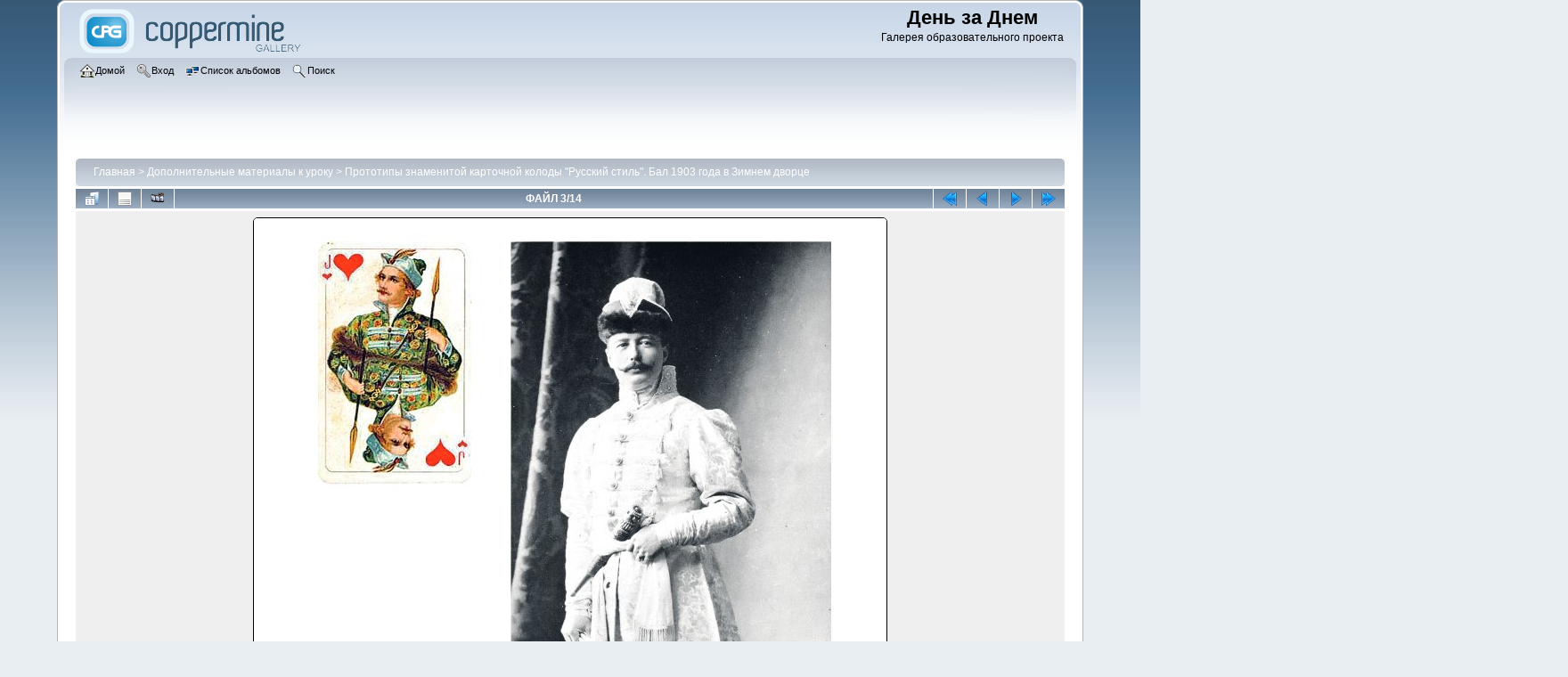

--- FILE ---
content_type: text/html; charset=utf-8
request_url: https://www.den-za-dnem.ru/gal/displayimage.php?pid=6322
body_size: 5101
content:
<!DOCTYPE html PUBLIC "-//W3C//DTD XHTML 1.0 Transitional//EN" "http://www.w3.org/TR/xhtml1/DTD/xhtml1-transitional.dtd">

<html xmlns="http://www.w3.org/1999/xhtml" xml:lang="en" lang="en" dir="ltr">
<head>
<meta http-equiv="Content-Type" content="text/html; charset=utf-8" />
<meta http-equiv="Pragma" content="no-cache" />
<title>Прототипы знаменитой карточной колоды &quot;Русский стиль&quot;. Бал 1903 года в Зимнем дворце - 0003~10 - День за Днем</title>
<link rel="start" href="displayimage.php?album=305&amp;pid=6320" title="Вернуться в начало" />
<link rel="prev" href="displayimage.php?album=305&amp;pid=6321#top_display_media" title="Смотреть предыдущий файл" />
<link rel="last" href="displayimage.php?album=305&amp;pid=6333" title="Перейти в конец" />
<link rel="next" href="displayimage.php?album=305&amp;pid=6323#top_display_media" title="Смотреть следующий файл"/>
<link rel="up" href="thumbnails.php?album=305&amp;page=1" title="Вернуться на страницу с миниатюрами"/>

<link rel="stylesheet" href="css/coppermine.css" type="text/css" />
<link rel="stylesheet" href="themes/curve/style.css" type="text/css" />
<link rel="shortcut icon" href="favicon.ico" />
<script type="text/javascript">
/* <![CDATA[ */
    var js_vars = {"site_url":"http:\/\/www.den-za-dnem.ru\/gal","debug":false,"icon_dir":"images\/icons\/","lang_close":"\u0417\u0430\u043a\u0440\u044b\u0442\u044c","icon_close_path":"images\/icons\/close.png","cookies_allowed":true,"position":"2","album":"305","cat":false,"count":15,"buttons":{"pic_info_title":"\u041f\u043e\u043a\u0430\u0437\u0430\u0442\u044c\/\u0441\u043f\u0440\u044f\u0442\u0430\u0442\u044c \u0438\u043d\u0444\u043e\u0440\u043c\u0430\u0446\u0438\u044e \u043e \u0444\u0430\u0439\u043b\u0435","pic_info_btn":"","slideshow_tgt":"displayimage.php?album=305&amp;pid=6322&amp;slideshow=5000#top_display_media","slideshow_title":"\u0421\u043b\u0430\u0439\u0434-\u0448\u043e\u0443","slideshow_btn":"","loc":""},"stars_amount":"5","lang_rate_pic":"\u041d\u0430\u0432\u0435\u0434\u0438\u0442\u0435, \u0447\u0442\u043e\u0431\u044b \u043f\u0440\u043e\u0433\u043e\u043b\u043e\u0441\u043e\u0432\u0430\u0442\u044c \u0437\u0430 \u044d\u0442\u043e \u0438\u0437\u043e\u0431\u0440\u0430\u0436\u0435\u043d\u0438\u0435","rating":5,"theme_dir":"","can_vote":"true","form_token":"31676036f93c5799718758da9f5bfe53","timestamp":1768960948,"thumb_width":"200","thumb_use":"any","max_item":9,"picture_id":"6322"};
/* ]]> */
</script>
<script type="text/javascript" src="js/jquery-1.7.2.js"></script>
<script type="text/javascript" src="js/scripts.js"></script>
<script type="text/javascript" src="js/jquery.greybox.js"></script>
<script type="text/javascript" src="js/jquery.elastic.js"></script>
<script type="text/javascript" src="js/displayimage.js"></script>

</head>
<body>
    
    <div id="cpg_logo_block_outer">
        <div class="cpg_logo_block_inner">
            <div id="cpg_logo_block_logo">
                <a href="index.php">
                    <img src="themes/curve/images/coppermine-logo.png" border="0" width="260" height="60" alt="" />
                </a>
            </div>
            <div id="cpg_logo_block_name">
                <h1>День за Днем</h1>
                <h3>Галерея образовательного проекта</h3>
            </div>
            <div class="clearer"></div>
        </div>
    </div>
    <div id="cpg_header_block_outer">
        <div class="cpg_header_block_inner">
            <div id="main_menu">
                    <ul class="dropmenu">
          
                        <!-- BEGIN home -->
                        <li>
                            <a href="index.php" title="Перейти на домашнюю страницу" class="firstlevel" ><span class="firstlevel"><img src="images/icons/home.png" border="0" alt="" width="16" height="16" class="icon" />Домой</span></a>
                            
                        </li>
                        <!-- END home -->
                        
                        
                        
                        <!-- BEGIN login -->
                        <li>
                            <a href="login.php?referer=displayimage.php%3Fpid%3D6322" title="Войти на сайт"  class="firstlevel" ><span class="firstlevel"><img src="images/icons/login.png" border="0" alt="" width="16" height="16" class="icon" />Вход</span></a>
                        </li>
                        <!-- END login -->
                        
</ul>
                    <ul class="dropmenu">
          
                        
                        <!-- BEGIN album_list -->
                        <li>
                            <a href="index.php?cat=5" title="Перейти к списку альбомов" class="firstlevel" ><span class="firstlevel"><img src="images/icons/alb_mgr.png" border="0" alt="" width="16" height="16" class="icon" />Список альбомов</span></a>
                            <ul>
                                <!-- BEGIN lastup -->
                                <li>
                                    <a href="thumbnails.php?album=lastup&amp;cat=-305" title="Показать последние добавления" rel="nofollow"><span><img src="images/icons/last_uploads.png" border="0" alt="" width="16" height="16" class="icon" />Последние добавления</span></a>
                                </li>
                                <!-- END lastup -->
                                <!-- BEGIN lastcom -->
                                <li>
                                    <a href="thumbnails.php?album=lastcom&amp;cat=-305" title="Показать последние комментарии" rel="nofollow"><span><img src="images/icons/comment.png" border="0" alt="" width="16" height="16" class="icon" />Последние комментарии</span></a>
                                </li>
                                <!-- END lastcom -->
                                <!-- BEGIN topn -->
                                <li>
                                    <a href="thumbnails.php?album=topn&amp;cat=-305" title="Показать часто просматриваемые" rel="nofollow"><span><img src="images/icons/most_viewed.png" border="0" alt="" width="16" height="16" class="icon" />Часто просматриваемые</span></a>
                                </li>
                                <!-- END topn -->
                                <!-- BEGIN toprated -->
                                <li>
                                    <a href="thumbnails.php?album=toprated&amp;cat=-305" title="Показать лучшие по рейтингу" rel="nofollow"><span><img src="images/icons/top_rated.png" border="0" alt="" width="16" height="16" class="icon" />Лучшие по рейтингу</span></a>
                                </li>
                                <!-- END toprated -->
                                <!-- BEGIN favpics -->
                                <li>
                                    <a href="thumbnails.php?album=favpics" title="Перейти в Избранные" rel="nofollow"><span><img src="images/icons/favorites.png" border="0" alt="" width="16" height="16" class="icon" />Избранные</span></a>
                                </li>
                                <!-- END favpics -->
                            </ul>
                        </li>
                        <!-- END album_list -->
                        <!-- BEGIN search -->
                        <li>
                            <a href="search.php" title="Поиск по сайту"  class="firstlevel" ><span class="firstlevel"><img src="images/icons/search.png" border="0" alt="" width="16" height="16" class="icon" />Поиск</span></a>
                        </li>
                        <!-- END search -->
</ul>
                    
            </div><!-- Begin IE7 support --><img src="images/spacer.gif" class="menuheight" alt="" /><!-- End IE7 support -->
            <div class="clearer"></div>
            
        </div>
    </div>
    <div id="cpg_main_block_outer">
        <div class="cpg_main_block_inner">
            
<!-- Start standard table -->
<table align="center" width="100%" cellspacing="1" cellpadding="0" class="maintable ">

        <tr>
            <td colspan="3" align="left">
                <div class="cpg_starttable_outer">
                    <div class="cpg_starttable_inner">
                        <table width="100%" cellpadding="0" cellspacing="0" border="0">
                            <tr>
                                <td class="statlink">
                                    <a href="index.php">Главная</a> > <a href="index.php?cat=5">Дополнительные материалы к уроку</a> > <a href="thumbnails.php?album=305">Прототипы знаменитой карточной колоды &quot;Русский стиль&quot;. Бал 1903 года в Зимнем дворце</a>
                                </td>
                                <td class="statlink">
                                    <img src="images/spacer.gif" width="1" height="25" border="0" alt="" />
                                </td>
                            </tr>
                        </table>
                    </div>
                </div>
            </td>
        </tr>
</table>
<!-- End standard table -->
<a name="top_display_media"></a>
<!-- Start standard table -->
<table align="center" width="100%" cellspacing="1" cellpadding="0" class="maintable ">

        <tr>
                <td align="center" valign="middle" class="navmenu" width="48"><a href="thumbnails.php?album=305&amp;page=1" class="navmenu_pic" title="Вернуться на страницу с миниатюрами"><img src="images/navbar/thumbnails.png" align="middle" border="0" alt="Вернуться на страницу с миниатюрами" /></a></td>
<!-- BEGIN pic_info_button -->
                <!-- button will be added by displayimage.js -->
                <td id="pic_info_button" align="center" valign="middle" class="navmenu" width="48"></td>
<!-- END pic_info_button -->
<!-- BEGIN slideshow_button -->
                <!-- button will be added by displayimage.js -->
                <td id="slideshow_button" align="center" valign="middle" class="navmenu" width="48"></td>
<!-- END slideshow_button -->
                <td align="center" valign="middle" class="navmenu" width="100%">ФАЙЛ 3/14</td>


<!-- BEGIN nav_start -->
                <td align="center" valign="middle" class="navmenu" width="48"><a href="displayimage.php?album=305&amp;pid=6320#top_display_media" class="navmenu_pic" title="Вернуться в начало"><img src="images/navbar/start.png" border="0" align="middle" alt="Вернуться в начало" /></a></td>
<!-- END nav_start -->
<!-- BEGIN nav_prev -->
                <td align="center" valign="middle" class="navmenu" width="48"><a href="displayimage.php?album=305&amp;pid=6321#top_display_media" class="navmenu_pic" title="Смотреть предыдущий файл"><img src="images/navbar/prev.png" border="0" align="middle" alt="Смотреть предыдущий файл" /></a></td>
<!-- END nav_prev -->
<!-- BEGIN nav_next -->
                <td align="center" valign="middle" class="navmenu" width="48"><a href="displayimage.php?album=305&amp;pid=6323#top_display_media" class="navmenu_pic" title="Смотреть следующий файл"><img src="images/navbar/next.png" border="0" align="middle" alt="Смотреть следующий файл" /></a></td>
<!-- END nav_next -->
<!-- BEGIN nav_end -->
                <td align="center" valign="middle" class="navmenu" width="48"><a href="displayimage.php?album=305&amp;pid=6333#top_display_media" class="navmenu_pic" title="Перейти в конец"><img src="images/navbar/end.png" border="0" align="middle" alt="Перейти в конец" /></a></td>
<!-- END nav_end -->

        </tr>
</table>
<!-- End standard table -->

<!-- Start standard table -->
<table align="center" width="100%" cellspacing="1" cellpadding="0" class="maintable ">
        <tr>
                <td align="center" class="display_media" nowrap="nowrap">
                        <table width="100%" cellspacing="2" cellpadding="0">
                                <tr>
                                        <td align="center" style="{SLIDESHOW_STYLE}">
                                                <img src="albums/userpics/10001/0003~10.jpg" width="710" height="858" class="image" border="0" alt="0003~10.jpg" title="0003~10.jpg" /><br />

                                        </td>
                                </tr>
                        </table>
                </td>
            </tr>
            <tr>
                <td>
                        <table width="100%" cellspacing="2" cellpadding="0" class="tableb tableb_alternate">
                                        <tr>
                                                <td align="center">
                                                        
                                                </td>
                                        </tr>
                        </table>



                </td>
        </tr>
</table>
<!-- End standard table -->
<div id="filmstrip">
<!-- Start standard table -->
<table align="center" width="100%" cellspacing="1" cellpadding="0" class="maintable ">

        <tr>
          <td style="background-image: url(themes/curve/images/tile1.gif);background-repeat:repeat-x;"><img src="images/spacer.gif" width="1" height="28" alt="" border="0" /></td>
        </tr>
        <tr>
          <td valign="bottom" class="thumbnails filmstrip_background" align="center" style="{THUMB_TD_STYLE}">
            <table width="100%" cellspacing="0" cellpadding="0" border="0">
                <tr>
                   <td width="50%" class="prev_strip"></td>
                     <td valign="bottom"  style="{THUMB_TD_STYLE}">
                       <div id="film" style="width:1632px; position:relative;"><table class="tape" ><tr>
                <td align="center" class="thumb" >
                  <a href="displayimage.php?album=305&amp;pid=6320#top_display_media" class="thumbLink" style="width:200px; float: left"><img src="albums/userpics/10001/thumb_0001~8.jpg" class="strip_image" border="0" alt="0001~8.jpg" title="Имя файла=0001~8.jpg
Размер файла=157КБ
Размеры=1000x667
Дата=Окт 17, 2017" /></a>
                </td>

                <td align="center" class="thumb" >
                  <a href="displayimage.php?album=305&amp;pid=6321#top_display_media" class="thumbLink" style="width:200px; float: left"><img src="albums/userpics/10001/thumb_0002~9.jpg" class="strip_image" border="0" alt="0002~9.jpg" title="Имя файла=0002~9.jpg
Размер файла=192КБ
Размеры=1000x598
Дата=Окт 17, 2017" /></a>
                </td>

                <td align="center" class="thumb" >
                  <a href="displayimage.php?album=305&amp;pid=6322#top_display_media" class="thumbLink" style="width:200px; float: left"><img src="albums/userpics/10001/thumb_0003~10.jpg" class="strip_image middlethumb" border="0" alt="0003~10.jpg" title="Имя файла=0003~10.jpg
Размер файла=112КБ
Размеры=710x858
Дата=Окт 17, 2017" /></a>
                </td>

                <td align="center" class="thumb" >
                  <a href="displayimage.php?album=305&amp;pid=6323#top_display_media" class="thumbLink" style="width:200px; float: left"><img src="albums/userpics/10001/thumb_0004~8.jpg" class="strip_image" border="0" alt="0004~8.jpg" title="Имя файла=0004~8.jpg
Размер файла=161КБ
Размеры=692x840
Дата=Окт 17, 2017" /></a>
                </td>

                <td align="center" class="thumb" >
                  <a href="displayimage.php?album=305&amp;pid=6324#top_display_media" class="thumbLink" style="width:200px; float: left"><img src="albums/userpics/10001/thumb_0005~8.jpg" class="strip_image" border="0" alt="0005~8.jpg" title="Имя файла=0005~8.jpg
Размер файла=152КБ
Размеры=677x862
Дата=Окт 17, 2017" /></a>
                </td>

                <td align="center" class="thumb" >
                  <a href="displayimage.php?album=305&amp;pid=6325#top_display_media" class="thumbLink" style="width:200px; float: left"><img src="albums/userpics/10001/thumb_0006~6.jpg" class="strip_image" border="0" alt="0006~6.jpg" title="Имя файла=0006~6.jpg
Размер файла=144КБ
Размеры=676x852
Дата=Окт 17, 2017" /></a>
                </td>

                <td align="center" class="thumb" >
                  <a href="displayimage.php?album=305&amp;pid=6326#top_display_media" class="thumbLink" style="width:200px; float: left"><img src="albums/userpics/10001/thumb_0007~7.jpg" class="strip_image" border="0" alt="0007~7.jpg" title="Имя файла=0007~7.jpg
Размер файла=126КБ
Размеры=680x854
Дата=Окт 17, 2017" /></a>
                </td>

                <td align="center" class="thumb" >
                  <a href="displayimage.php?album=305&amp;pid=6327#top_display_media" class="thumbLink" style="width:200px; float: left"><img src="albums/userpics/10001/thumb_0008~8.jpg" class="strip_image" border="0" alt="0008~8.jpg" title="Имя файла=0008~8.jpg
Размер файла=131КБ
Размеры=682x854
Дата=Окт 17, 2017" /></a>
                </td>

                <td align="center" class="thumb" >
                  <a href="displayimage.php?album=305&amp;pid=6328#top_display_media" class="thumbLink" style="width:200px; float: left"><img src="albums/userpics/10001/thumb_0009~9.jpg" class="strip_image" border="0" alt="0009~9.jpg" title="Имя файла=0009~9.jpg
Размер файла=138КБ
Размеры=679x844
Дата=Окт 17, 2017" /></a>
                </td>
</tr></table></div>
                     </td>
                   <td width="50%" align="right" class="next_strip"></td>
                </tr>
            </table>
          </td>
        </tr>
        <tr>
         <td style="background-image: url(themes/curve/images/tile2.gif);background-repeat:repeat-x;"><img src="images/spacer.gif" width="1" height="28" alt="" border="0" /></td>
        </tr>


</table>
<!-- End standard table -->
</div><table align="center" width="100%" cellspacing="1" cellpadding="0" class="maintable">
    <tr>
        <td colspan="6" class="tableh2" id="voting_title"><strong>Оценить этот файл </strong> (Текущий рейтинг: 5 / 5 - Голосов: 2)</td>
    </tr>
    <tr id="rating_stars">
        <td class="tableb" id="star_rating"></td>
    </tr>
    <tr class="noscript">
      <td class="tableb" colspan="6" align="center">
        <noscript>
           Javascript должен быть включён для голосования
        </noscript>
      </td>
    </tr>
</table>
<div id="picinfo" style="display: none;">

<!-- Start standard table -->
<table align="center" width="100%" cellspacing="1" cellpadding="0" class="maintable ">
        <tr><td colspan="2" class="tableh2">Информация о файле</td></tr>
        <tr><td class="tableb tableb_alternate" valign="top" >Имя файла:</td><td class="tableb tableb_alternate">0003~10.jpg</td></tr>
        <tr><td class="tableb tableb_alternate" valign="top" >Альбом:</td><td class="tableb tableb_alternate"><span class="alblink"><a href="profile.php?uid=1">admin</a> / <a href="thumbnails.php?album=305">Прототипы знаменитой карточной колоды &quot;Русский стиль&quot;. Бал 1903 года в Зимнем дворце</a></span></td></tr>
        <tr><td class="tableb tableb_alternate" valign="top" >Рейтинг (голосов: 2):</td><td class="tableb tableb_alternate"><img src="images/rate_full.png" align="left" alt="5"/><img src="images/rate_full.png" align="left" alt="5"/><img src="images/rate_full.png" align="left" alt="5"/><img src="images/rate_full.png" align="left" alt="5"/><img src="images/rate_full.png" align="left" alt="5"/></td></tr>
        <tr><td class="tableb tableb_alternate" valign="top" >Размер файла:</td><td class="tableb tableb_alternate"><span dir="ltr">112&nbsp;КБ</span></td></tr>
        <tr><td class="tableb tableb_alternate" valign="top" >Добавлен:</td><td class="tableb tableb_alternate">Окт 17, 2017</td></tr>
        <tr><td class="tableb tableb_alternate" valign="top" >Размеры:</td><td class="tableb tableb_alternate">710 x 858 пикселей</td></tr>
        <tr><td class="tableb tableb_alternate" valign="top" >Просмотрен:</td><td class="tableb tableb_alternate">306 раз(а)</td></tr>
        <tr><td class="tableb tableb_alternate" valign="top" >Ссылка:</td><td class="tableb tableb_alternate"><a href="http://www.den-za-dnem.ru/gal/displayimage.php?pid=6322" >http://www.den-za-dnem.ru/gal/displayimage.php?pid=6322</a></td></tr>
        <tr><td class="tableb tableb_alternate" valign="top" >Избранные:</td><td class="tableb tableb_alternate"><a href="addfav.php?pid=6322&amp;referer=displayimage.php%3Fpid%3D6322" >Добавить в Избранное</a></td></tr>
</table>
<!-- End standard table -->
</div>
<a name="comments_top"></a><div id="comments">
</div>

            <br /> <!-- workaround for issue 64492 - do not remove the line break! -->
        </div>
    	   <script type="text/javascript">
<!--
var _acic={dataProvider:10,allowCookieMatch:false};(function(){var e=document.createElement("script");e.type="text/javascript";e.async=true;e.src="https://www.acint.net/aci.js";var t=document.getElementsByTagName("script")[0];t.parentNode.insertBefore(e,t)})()
//-->
</script><!--96947516256--><div id='rRit_96947516256'></div>
    </div>
    <div id="cpg_footer_block_outer">
        <div class="cpg_footer_block_inner">
            
            
<div class="footer" align="center" style="padding:10px;display:block;visibility:visible; font-family: Verdana,Arial,sans-serif;">Powered by <a href="http://coppermine-gallery.net/" title="Coppermine Photo Gallery" rel="external">Coppermine Photo Gallery</a></div>
        </div>
    </div>
<!--Coppermine Photo Gallery 1.6.11 (stable)-->
</body>
</html>